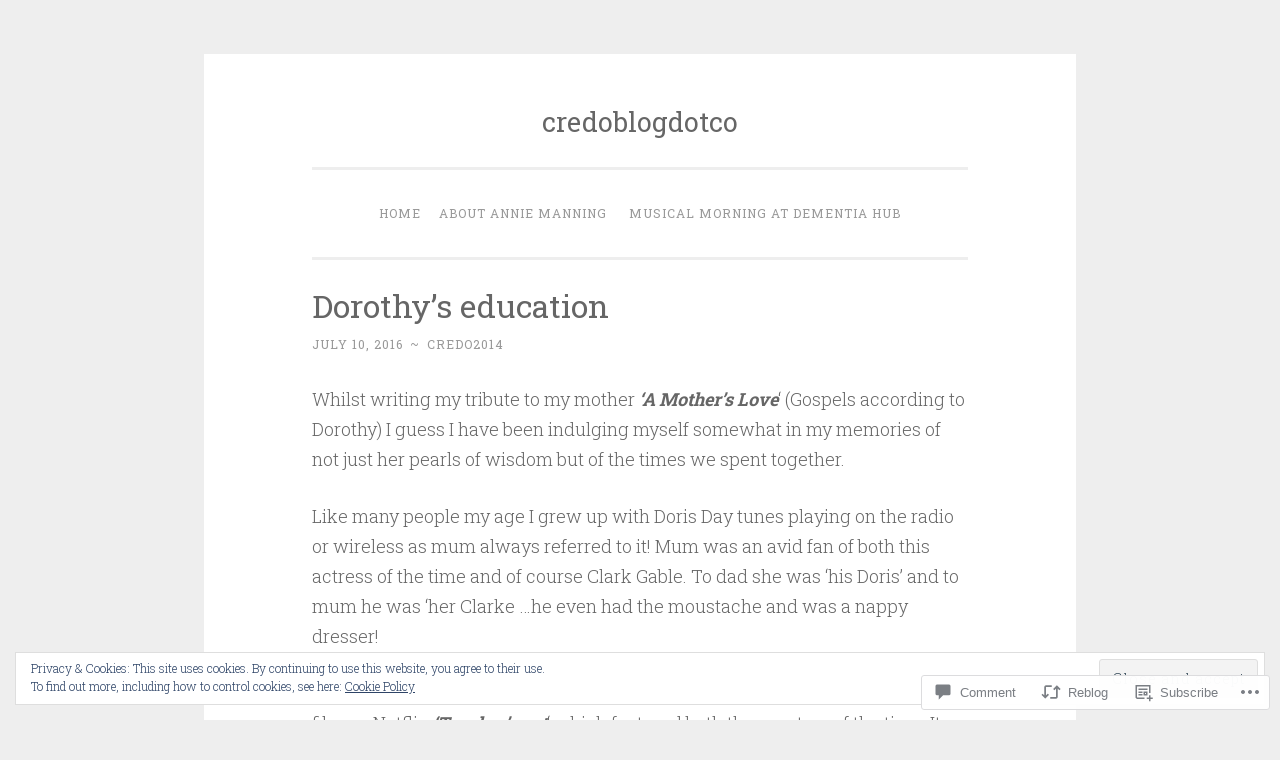

--- FILE ---
content_type: text/css
request_url: https://credoblog.co/wp-content/themes/pub/penscratch/style.css?m=1741693338i&cssminify=yes
body_size: 5853
content:
html,
body,
div,
span,
applet,
object,
iframe,
h1,
h2,
h3,
h4,
h5,
h6,
p,
blockquote,
pre,
a,
abbr,
acronym,
address,
big,
cite,
code,
del,
dfn,
em,
font,
ins,
kbd,
q,
s,
samp,
small,
strike,
strong,
sub,
sup,
tt,
var,
dl,
dt,
dd,
ol,
ul,
li,
fieldset,
form,
label,
legend,
table,
caption,
tbody,
tfoot,
thead,
tr,
th,
td,
th{font-family:inherit;font-size:100%;font-weight:inherit;font-style:inherit;margin:0;padding:0;vertical-align:baseline;border:0;outline:0}html{font-size:62.5%;overflow-y:scroll;-webkit-text-size-adjust:100%;-ms-text-size-adjust:100%}*,
*:before,
*:after{-webkit-box-sizing:border-box;-moz-box-sizing:border-box;box-sizing:border-box}body{background:#fff}article,
aside,
details,
figcaption,
figure,
footer,
header,
main,
nav,
section{display:block}ol,
ul{list-style:none}table{border-spacing:0;border-collapse:separate}caption,
th,
td,
th{font-weight:normal;text-align:left}blockquote:before,
blockquote:after,
q:before,
q:after{content:''}blockquote,
q{quotes:'' ''}a:focus{outline:thin dotted}a:hover,
a:active{outline:0}a img{border:0}* html{font-size:100%}html{font-size:16px;line-height:1.5em}body,
button,
input,
select,
textarea{font-family:Georgia,'Bitstream Charter',serif;font-size:16px;font-weight:400;color:#404040}h1,
h2,
h3,
h4,
h5,
h6{clear:both}p{margin-bottom:24px}ul,
ol{margin:0 0 24px 36px}ul{list-style:disc}ol{list-style:decimal}li > ul,
li > ol{margin-bottom:0;margin-left:24px}dt{font-weight:600}dd{margin:0 24px 24px}b,
strong{font-weight:600}dfn,
cite,
em,
i{font-style:italic}blockquote{margin:0 24px}address{margin:0 0 24px}pre{font-family:'Courier 10 Pitch',Courier,monospace;font-size:.9375em;line-height:1.6em;overflow:auto;max-width:100%;margin-top:-2px;margin-bottom:24px;padding:24px;background:rgba(119,119,119,.5)}code,
kbd,
tt,
var{font-family:Monaco,Consolas,'Andale Mono','DejaVu Sans Mono',monospace;font-size:.875em;line-height:1.71429em}abbr,
acronym{cursor:help;border-bottom:1px dotted #666}mark,
ins{text-decoration:none;background:#fff9c0}sup,
sub{font-size:75%;line-height:0;position:relative;height:0;vertical-align:baseline}sup{bottom:1ex}sub{top:.5ex}small{font-size:75%}big{font-size:125%}figure{margin:0}table{width:100%;margin:0 0 24px}th{font-weight:bold}img{max-width:100%;height:auto}.alignleft{display:inline;float:left;margin-right:24px}.alignright{display:inline;float:right;margin-left:24px}.aligncenter{display:block;clear:both;margin:0 auto}.screen-reader-text{position:absolute!important;clip:rect(1px,1px,1px,1px)}.screen-reader-text:focus{font-weight:600;line-height:24px;position:absolute!important;z-index:100000;top:24px;left:24px;display:inline-block;clip:auto!important;padding:24px;border:1px solid #000;background-color:#fff;-webkit-box-shadow:rgba(0,0,0,.6) 2px 2px 10px;-moz-box-shadow:rgba(0,0,0,.6) 2px 2px 10px;box-shadow:rgba(0,0,0,.6) 2px 2px 10px}.clear:before,
.clear:after{display:table;content:''}.clear:after{clear:both}.entry-content:before,
.entry-content:after{display:table;content:''}.entry-content:after{clear:both}.comment-content:before,
.comment-content:after{display:table;content:''}.comment-content:after{clear:both}.site-header:before,
.site-header:after{display:table;content:''}.site-header:after{clear:both}.site-content:before,
.site-content:after{display:table;content:''}.site-content:after{clear:both}.site-footer:before,
.site-footer:after{display:table;content:''}.site-footer:after{clear:both}button,
input,
select,
textarea{margin:0;vertical-align:baseline;*vertical-align:middle}button,
input[type='button'],
input[type='reset'],
input[type='submit']{cursor:pointer;color:rgba(0,0,0,.8);border:1px solid #ccc;border-color:#ccc #ccc #bbb #ccc;border-radius:3px;background:#e6e6e6;box-shadow:inset 0 1px 0 rgba(255,255,255,.5),inset 0 15px 17px rgba(255,255,255,.5),inset 0 -5px 12px rgba(0,0,0,.05);text-shadow:0 1px 0 rgba(255,255,255,.8);-webkit-appearance:button}button:hover,
input[type='button']:hover,
input[type='reset']:hover,
input[type='submit']:hover{border-color:#ccc #bbb #aaa #bbb;box-shadow:inset 0 1px 0 rgba(255,255,255,.8),inset 0 15px 17px rgba(255,255,255,.8),inset 0 -5px 12px rgba(0,0,0,.02)}button:focus,
input[type='button']:focus,
input[type='reset']:focus,
input[type='submit']:focus,
button:active,
input[type='button']:active,
input[type='reset']:active,
input[type='submit']:active{border-color:#aaa #bbb #bbb #bbb;box-shadow:inset 0 -1px 0 rgba(255,255,255,.5),inset 0 2px 5px rgba(0,0,0,.15)}input[type='checkbox'],
input[type='radio']{padding:0}input[type='search']{-webkit-box-sizing:content-box;-moz-box-sizing:content-box;box-sizing:content-box;-webkit-appearance:textfield}input[type='search']::-webkit-search-decoration{-webkit-appearance:none}button::-moz-focus-inner,
input::-moz-focus-inner{padding:0;border:0}input[type='text'],
input[type='email'],
input[type='url'],
input[type='password'],
input[type='search'],
textarea{color:#666;border:1px solid #ccc;border-radius:3px}input[type='text']:focus,
input[type='email']:focus,
input[type='url']:focus,
input[type='password']:focus,
input[type='search']:focus,
textarea:focus{color:#111}input[type='text'],
input[type='email'],
input[type='url'],
input[type='password'],
input[type='search']{padding:3px}textarea{overflow:auto;width:98%;padding-left:3px;vertical-align:top}* html{font-size:100%}html{font-size:16px;line-height:1.7em}.menu-toggle:before,
.format-link .entry-title a:after,
.social-links ul a:before,
.bypostauthor > article .fn:after{font-family:'Genericons';font-size:24px;font-weight:normal;font-style:normal;line-height:1;vertical-align:bottom;text-decoration:none;-webkit-font-smoothing:antialiased}body{background-color:#eee;font-family:"Roboto Slab",Georgia,Times,serif;font-size:15px;font-weight:300;line-height:27px;color:#666}.alignleft{display:inline;float:left;margin:14px 27px 14px 0}.alignright{display:inline;float:right;margin:14px 0 14px 27px}.aligncenter{display:block;clear:both;margin:14px auto}.alignnone{margin-top:14px;margin-bottom:14px}h1,
h2,
h3,
h4,
h5,
h6{color:#666;font-family:"Roboto Slab",Georgia,Times,serif}h1{font-size:28px;font-weight:normal;margin:27px 0}h2{font-size:20px;font-weight:normal;margin:27px 0}h3,
#respond h3{font-size:20px;font-weight:normal;margin:27px 0}h4{font-size:16px;font-weight:normal;margin:27px 0}h5{font-size:16px;font-weight:normal;margin:27px 0}h6{font-size:14px;font-weight:normal;margin:27px 0}hr{height:0;margin-top:-1px;margin-bottom:24px;padding-top:24px;border:1px solid #ccc;border-width:0 0 1px 0;clear:both}p{margin-bottom:27px}ul{margin:0 0 27px 27px;list-style:disc}ul ul{list-style:square}ul ul ul{list-style:circle}ol{margin:0 0 27px 27px;list-style:decimal}ol ol{list-style:lower-alpha}ol ol ol{list-style:lower-roman}li > ul,
li > ol{margin-bottom:0;margin-left:27px}dt{font-weight:400}dd{margin:14px 0 14px 27px}b,
strong{font-weight:bold}dfn,
cite,
em,
i{font-style:italic}blockquote{margin:0 0 27px;padding-left:48px;position:relative;color:#999}blockquote:before{font-family:Genericons;font-size:32px;color:#eee;content:"\f106";display:block;position:absolute;top:0;left:0;transform:scaleX(-1)}blockquote blockquote{font-size:inherit}blockquote cite{display:block;font-size:inherit;font-weight:inherit;font-style:inherit;margin-top:7px;width:100%;text-align:right}button,
input[type='button'],
input[type='reset'],
input[type='submit']{font-family:"Roboto Slab",Georgia,Times,serif;-webkit-box-sizing:border-box;-moz-box-sizing:border-box;box-sizing:border-box;padding:10px 14px;-webkit-transition:all .3s ease-in-out;-moz-transition:all .3s ease-in-out;-o-transition:all .3s ease-in-out;transition:all .3s ease-in-out;letter-spacing:1px;text-transform:uppercase;color:#999;border:3px solid #eee;background:white;-webkit-box-shadow:none;-moz-box-shadow:none;box-shadow:none;text-shadow:none}button:hover,
button:focus,
button:active,
input[type='button']:hover,
input[type='button']:focus,
input[type='button']:active,
input[type='reset']:hover,
input[type='reset']:focus,
input[type='reset']:active,
input[type='submit']:hover,
input[type='submit']:focus,
input[type='submit']:active{-webkit-transition:all .3s ease-in-out;-moz-transition:all .3s ease-in-out;-o-transition:all .3s ease-in-out;transition:all .3s ease-in-out;color:#1c7c7c;border-color:#1c7c7c;-webkit-box-shadow:none;-moz-box-shadow:none;box-shadow:none}input[type='text'],
input[type='email'],
input[type='url'],
input[type='password'],
input[type='search']{-webkit-box-sizing:border-box;-moz-box-sizing:border-box;box-sizing:border-box;max-width:100%;padding:12px;border:1px solid #eee}input[type='text']:active,
input[type='text']:focus,
input[type='email']:active,
input[type='email']:focus,
input[type='url']:active,
input[type='url']:focus,
input[type='password']:active,
input[type='password']:focus,
input[type='search']:active,
input[type='search']:focus{border-color:#d4d4d4;outline:none;background:white}textarea{-webkit-box-sizing:border-box;-moz-box-sizing:border-box;box-sizing:border-box;max-width:100%;padding:12px;border:1px solid #eee}textarea:active,
textarea:focus{border-color:#d4d4d4;outline:none}address{font-style:italic;margin-bottom:27px}pre{background:transparent;color:#666;font-family:"Roboto Slab",Georgia,Times,serif;font-size:15px;font-weight:300;line-height:27px;overflow:auto;max-width:100%;margin-bottom:27px;padding:0}code,
kbd,
tt,
var{font:14px Monaco,Consolas,'Andale Mono','DejaVu Sans Mono',monospace;font-size:1em;line-height:2.09231em}abbr,
acronym{margin-bottom:26px;cursor:help;border-bottom:1px dotted #eee}mark,
ins{text-decoration:none;background:fff9c0}sup,
sub{font-size:.8125em;line-height:2.09231em;line-height:0;position:relative;height:0;vertical-align:baseline}sup{bottom:1ex}sub{top:.5ex}small{font-size:.8125em;line-height:2.09231em}big{font-size:1.2em;line-height:1.36em}figure{margin:0}table{width:100%;margin-bottom:27px}td,
th{padding:7px 3px 6px;border-collapse:collapse;border-bottom:1px solid #eee}th{font-weight:bold;padding-bottom:4px;letter-spacing:1px;text-transform:uppercase;border-bottom-width:3px}img{max-width:100%;height:auto}a{-webkit-transition:all .2s ease-in-out;-moz-transition:all .2s ease-in-out;-o-transition:all .2s ease-in-out;transition:all .2s ease-in-out;text-decoration:none;color:#1c7c7c}a:visited{color:#1c7c7c}a:hover,
a:focus,
a:active{-webkit-transition:all .2s ease-in-out;-moz-transition:all .2s ease-in-out;-o-transition:all .2s ease-in-out;transition:all .2s ease-in-out;color:#999}.site{margin:0 auto;padding:27px;background:white}.site-footer{font-size:.8125em;line-height:2.09231em;clear:both;width:100%;margin:24px 0 0;padding:14px 0 0;text-align:center;letter-spacing:1px;text-transform:uppercase;color:#999;border-top:3px solid #eee}.site-footer a{text-decoration:none;color:#999}.site-footer a:hover{color:#1c7c7c}.site-footer .sep{display:block;visibility:hidden;clear:both;height:0;margin:0}.site-content{word-wrap:break-word}.site-content .widget-area{margin-top:27px;padding-top:24px;border-top:3px solid #eee}.site-header{margin:0 0 27px;padding:0 0 24px;border-bottom:3px solid #eee}.site-logo{display:block;width:auto;max-height:150px;margin:0 auto 7px}.custom-header{display:block;margin:0 auto;margin-bottom:27px;border-radius:5px}.site-branding{clear:both;margin-bottom:14px;text-align:center}.site-title{font-size:27px;line-height:1;position:relative;z-index:2;display:inline-block;clear:none;margin:0}.site-title a{text-decoration:none;color:#666}.site-description{color:#999;font-size:16px;font-weight:300;letter-spacing:0;margin:7px auto;text-align:center}.main-navigation{border-top:3px solid #eee;font-weight:normal;position:relative;display:block;letter-spacing:1px;margin-top:27px;padding-top:24px;text-transform:uppercase;z-index:1}.main-navigation ul{clear:both;margin:0;padding-left:0;list-style:none}.main-navigation li{position:relative;display:block}.main-navigation li:hover > a{color:#1c7c7c}.main-navigation a,
.main-navigation a:visited{display:block;padding:14px 0 14px;text-decoration:none;color:#999;border-bottom:1px solid #eee}.main-navigation ul:first-child > li:last-of-type a{border-bottom:0}.current_page_item a,
.current-menu-item a,
.current_page_item a:visited,
.current-menu-item a:visited{color:#1c7c7c}.menu-toggle,
.main-navigation.toggled .nav-menu{display:block}.menu-toggle{margin:0 auto;position:relative;padding:5px 7px;border:1px solid #eee}.menu-toggle:before{font-size:16px;margin-right:5px;content:'\f419';position:relative;top:-2px}.toggled .menu-toggle{color:#1c7c7c;border-color:#1c7c7c}.main-navigation ul:first-child{display:none}.main-navigation ul ul li a{padding-left:14px}.main-navigation ul ul ul li a{padding-left:28px}.main-navigation ul ul ul ul li a{padding-left:42px}.hentry{position:relative;margin:0 0 53px;padding:0 0 27px;border-bottom:1px solid #eee}.site-main .hentry:last-of-type{border-bottom:0;margin-bottom:0}.byline,
.updated,
.sticky .posted-on,
.sticky .byline + span.sep,
.sticky .byline .sep{display:none}.single .byline,
.group-blog .byline,
.group-blog .sticky .byline + span.sep{display:inline}.attachment-penscratch-featured{margin:14px 0 0;-webkit-transition:all .3s ease-in-out;-moz-transition:all .3s ease-in-out;-o-transition:all .3s ease-in-out;transition:all .3s ease-in-out;opacity:1;border-radius:3px}.hentry:hover .attachment-penscratch-featured{-webkit-transition:all .3s ease-in-out;-moz-transition:all .3s ease-in-out;-o-transition:all .3s ease-in-out;transition:all .3s ease-in-out;opacity:.7}.entry-footer,
.entry-meta{font-size:.8125em;font-weight:normal;line-height:2.09231em;margin:0 0 27px;letter-spacing:1px;text-transform:uppercase;color:#999}.entry-footer a,
.entry-meta a,
.entry-footer a:visited,
.entry-meta a:visited{color:#999}.entry-footer a:hover,
.entry-meta a:hover{color:#1c7c7c}.entry-title{font-size:1.75em;line-height:1.10em;line-height:1.21429em;margin:0 0 7px}.entry-title a,
.entry-title a:visited{text-decoration:none;color:#666}.entry-title a:hover{color:#1c7c7c}.page .entry-title{margin:0 0 27px}.sep{margin:0 3px}.page-links{clear:both;margin:27px 0;word-spacing:7px}.page-title{font-size:18px;line-height:1.36em;margin:0;padding-bottom:14px;letter-spacing:1px;color:#999;border-bottom:1px solid #eee}.page-header{margin-bottom:27px}.taxonomy-description{font-style:italic;margin-top:27px}.format-link .entry-title a:after{font-size:32px;margin-left:5px;content:'\f442'}.entry-content img.wp-smiley,
.comment-content img.wp-smiley{margin-top:0;margin-bottom:0;padding:0;border:none}.wp-caption{max-width:100%;margin-bottom:27px}.wp-caption img[class*='wp-image-']{display:block;max-width:100%;margin:0 auto}.wp-caption-text{font-size:.8125em;line-height:1.5675em;margin:14px 0;padding:0 1%}.site-content .gallery{margin-bottom:27px}.site-content .gallery a img{max-width:90%;height:auto}.site-content .gallery dd{margin:0}.gallery-columns-1 .gallery-item{width:100%}.gallery-columns-2 .gallery-item{width:50%}.gallery-columns-3 .gallery-item{width:33.33%}.gallery-columns-4 .gallery-item{width:25%}.gallery-columns-5 .gallery-item{width:20%}.gallery-columns-6 .gallery-item{width:16.667%}.gallery-columns-7 .gallery-item{width:14%}.gallery-columns-8 .gallery-item{width:12.5%}.gallery-columns-9 .gallery-item{width:11.11%}.site-content .gallery-columns-1.gallery a img{max-width:100%}.gallery-item{display:inline-block;margin-bottom:14px;text-align:center;vertical-align:top}.gallery-item img{padding:3px;border:1px solid #eee;border-radius:3px}.gallery-caption{font-size:.8125em;line-height:2.09231em;line-height:2.09231em;max-width:90%;margin:0 auto}embed,
iframe,
object{max-width:100%}.site-main .post-navigation,
.site-main .paging-navigation{font-size:.8125em;font-style:italic;line-height:2.09231em;line-height:1.5;overflow:hidden;width:100%;margin:0;padding:12px 0;border-top:1px solid #eee;border-bottom:1px solid #eee}.site-main .post-navigation .meta-nav,
.site-main .paging-navigation .meta-nav{clear:both;color:#1c7c7c;display:block;font-style:normal;letter-spacing:1px;text-transform:uppercase}.site-main .post-navigation .nav-previous a,
.site-main .paging-navigation .nav-previous a{color:#aaa;position:relative;float:left;width:50%;text-decoration:none}.site-main .post-navigation .nav-next a,
.site-main .paging-navigation .nav-next a{color:#aaa;position:relative;float:right;width:50%;text-align:right;text-decoration:none}.site-main .post-navigation a,
.site-main .paging-navigation a{color:#aaa}.site-main .post-navigation a:hover,
.site-main .paging-navigation a:hover{color:#666}.comment-navigation:before,
.comment-navigation:after{display:table;content:''}.comment-navigation:after{clear:both}.site-main .comment-navigation{font-size:.8125em;line-height:2.09231em;line-height:1.5;clear:both;width:100%;margin:27px 0;padding:12px 0;letter-spacing:1px;text-transform:uppercase;border-top:1px solid #eee;border-bottom:1px solid #eee}.site-main .comment-navigation .nav-previous{position:relative;float:left;width:50%;text-align:left}.site-main .comment-navigation .nav-next{position:relative;float:right;width:50%;text-align:right}.comments-area{margin:24px auto 0;border-top:3px solid #eee}.comments-title,
#respond h3{font-size:1.2em;line-height:1.36em;color:#999}.comments-title small,
.comment-reply-title small{float:right}.comment-list,
.comment-list .children{list-style:none}.comment-list{margin:0}.comment-list > .comment:first-of-type{padding-top:0;border-top:0}.comment{margin-top:26px;padding-top:27px;border-top:1px solid #eee}.comment-meta{text-transform:uppercase}.comment-meta a{color:#666}.comment-meta .comment-author img{float:left;border-radius:50%}.comment-meta .comment-author .fn{display:block;font-weight:normal;margin-left:74px;text-transform:none}.bypostauthor > article .fn:after{content:"\f304";font-size:16px;left:3px;position:relative;top:-5px}.comment-meta .comment-metadata{font-size:.8125em;font-weight:normal;line-height:2.09231em;margin-bottom:27px;margin-left:74px;letter-spacing:1px;color:#999}.comment-meta .comment-metadata a{color:#999}.comment-meta .comment-metadata a:hover{color:#1c7c7c}.comments-area .edit-link:before{display:inline;margin:0 7px;content:' ~ '}.comment-form label{display:inline-block;width:109px}.required{color:#1c7c7c}.comment-form-author,
.comment-form-email,
.comment-form-url,
.comment-form-comment{position:relative;margin:0 0 27px}.comment-form-author label,
.comment-form-email label,
.comment-form-url label,
.comment-form-comment label{font-size:.8125em;font-weight:normal;line-height:2.09231em;position:absolute;top:7px;left:0;padding:7px 14px;letter-spacing:1px;text-transform:uppercase}.comment-form-author input,
.comment-form-email input,
.comment-form-url input,
.comment-form-comment input{display:block;width:100%;margin:0 0 27px;padding-left:100px}.comment-form-author textarea,
.comment-form-email textarea,
.comment-form-url textarea,
.comment-form-comment textarea{clear:both;width:100%;margin:0 0 27px;padding:54px 14px 7px}.says{display:none}.form-allowed-tags{color:#999}.no-comments{font-style:italic;margin:27px 0;text-align:center;color:#999}.widget{line-height:2.09231em;position:relative;overflow:hidden;width:100%;margin:0 0 27px;padding:0 0 27px;border-bottom:1px solid #eee}.widget select{max-width:-webkit-calc(100% - 48px);max-width:calc(100% - 48px);margin-left:1px}.widget a{text-decoration:none;color:#1c7c7c}.widget a:hover,
.widget a:active,
.widget a:focus{color:#666}.widget ul,
.widget ol{margin:0;list-style:none}.widget li{margin:0;padding-top:6px;padding-bottom:7px;list-style:none;border-top:1px solid #eee}.widget-title{font-size:18px;font-weight:normal;line-height:1.36em;margin:14px 0}.widget-title a{color:#666}#wp-calendar td,
#wp-calendar th,
#wp-calendar th{text-align:center}#wp-calendar caption{font-weight:700;margin:14px 0;text-align:center}#wp-calendar a{text-decoration:none;color:#1c7c7c}.widget_recent_comments td,
.widget_recent_comments th{border:0}.tags-links{display:block;margin-top:7px}.tags-links:before,
.tags-links:after{display:table;content:''}.tags-links:after{clear:both}.wp_widget_tag_cloud a,
.tags-links a{font-size:inherit!important;display:inline-block;margin:0 7px 7px 0!important;padding:0 7px;letter-spacing:1px;text-transform:uppercase;color:#999;border:1px solid #eee}.wp_widget_tag_cloud a:hover,
.tags-links a:hover{color:#1c7c7c;border-color:#1c7c7c}.jetpack-video-wrapper{margin-bottom:27px}.jetpack-slideshow.slideshow-black{background-color:#eee;border-color:#eee}.infinite-scroll .paging-navigation,
.infinite-scroll.neverending .site-footer{display:none}.infinity-end.neverending .site-footer{display:block}.infinite-wrap{border-top:1px solid #eee;padding-top:53px}#infinite-footer{z-index:999}#infinite-footer .container{font-style:italic;position:relative;color:#999;border-top:0;background:white}#infinite-footer .container a{color:#999}#infinite-footer .container a:hover{color:#1c7c7c}#infinite-footer .blog-info a,
#infinite-footer .blog-credits{font-size:.8125em;font-weight:normal;font-style:normal;line-height:2.09231em;letter-spacing:1px;text-transform:uppercase}.infinite-loader{clear:both;width:28px;height:43px;margin:0 auto 14px;padding-top:27px}#infinite-handle{clear:both;width:100%;margin:0}#infinite-handle span{border-radius:3px;display:block;font-size:1em;font-weight:normal;padding:10px 14px;-webkit-transition:all .3s ease-in-out;-moz-transition:all .3s ease-in-out;-o-transition:all .3s ease-in-out;transition:all .3s ease-in-out;letter-spacing:1px;margin-left:auto;margin-right:auto;text-transform:uppercase;color:#999;border:3px solid #eee;background:white;text-align:center;width:160px}#infinite-handle span:hover{border-color:#1c7c7c;color:#1c7c7c;-webkit-transition:all .3s ease-in-out;-moz-transition:all .3s ease-in-out;-o-transition:all .3s ease-in-out;transition:all .3s ease-in-out}div.sharedaddy div.sd-block{padding:14px 0 14px!important}.social-links{clear:both;margin:14px auto}.social-links ul{margin:0;padding:0;list-style:none}.social-links ul li{display:inline-block;margin:0;list-style:none}.social-links ul a{display:inline-block;text-decoration:none}.social-links ul a:before{line-height:1;position:relative;display:block;margin-left:4px;margin-top:2px;margin-bottom:4px;padding:8px 7px 8px 9px;content:'\f415';-webkit-transition:all .1s ease-in-out;-moz-transition:all .1s ease-in-out;-o-transition:all .1s ease-in-out;transition:top .3s ease-in-out;transition:all .1s ease-in-out;text-align:center;color:white;border-radius:50%;background:#ccc}.social-links ul a:hover{text-decoration:none}.social-links ul a:hover:before{-webkit-transition:all .1s ease-in-out;-moz-transition:all .1s ease-in-out;-o-transition:all .1s ease-in-out;transition:all .1s ease-in-out;text-decoration:none;background:#1c7c7c}.social-links ul a[href*='wordpress.org']:before,
.social-links ul a[href*='wordpress.com']:before{content:'\f205'}.social-links ul a[href*='facebook.com']:before{content:'\f204'}.social-links ul a[href*='twitter.com']:before{content:'\f202'}.social-links ul a[href*='dribbble.com']:before{content:'\f201'}.social-links ul a[href*='plus.google.com']:before{content:'\f206'}.social-links ul a[href*='pinterest.com']:before{content:'\f209'}.social-links ul a[href*='github.com']:before{content:'\f200'}.social-links ul a[href*='tumblr.com']:before{content:'\f214'}.social-links ul a[href*='youtube.com']:before{content:'\f213'}.social-links ul a[href*='flickr.com']:before{content:'\f211'}.social-links ul a[href*='vimeo.com']:before{content:'\f212'}.social-links ul a[href*='instagram.com']:before{content:'\f215'}.social-links ul a[href*='codepen.io']:before{content:'\f216'}.social-links ul a[href*='linkedin.com']:before{content:'\f207'}.social-links ul a[href*='foursquare.com']:before{content:'\f226'}.social-links ul a[href*='reddit.com']:before{content:'\f222'}.social-links ul a[href*='digg.com']:before{content:'\f221'}.social-links ul a[href*='getpocket.com']:before{content:'\f224'}.social-links ul a[href*='path.com']:before{content:'\f219'}.social-links ul a[href*='stumbleupon.com']:before{content:'\f223'}.social-links ul a[href*='spotify.com']:before{content:'\f223'}.social-links ul a[href*='twitch.tv']:before{content:'\f516'}.social-links ul a[href*='dropbox.com']:before{content:'\f225'}.social-links ul a[href*='/feed']:before{content:'\f515'}.social-links ul a[href*='skype']:before{content:'\f220'}.social-links ul a[href*='mailto']:before{content:'\f410'}@media screen and (min-width: 75em){.site{max-width:1153px;margin:54px auto;padding:54px 108px}}@media screen and (min-width: 55em){.no-sidebar .site{max-width:872px;padding:54px 108px}}@media screen and (min-width: 50em){h1{font-size:32px}h2{font-size:28px}h3,
	#respond h3{font-size:24px}h4{font-size:20px}.entry-title{font-size:32px}.content-area{float:left;width:100%;margin:0 -30% 0 0}.site-main{margin:0 30% 0 0}.site-content .widget-area{float:right;overflow:hidden;width:25%;margin-top:0;padding-top:0;border-top:0}.no-sidebar .content-area,
	.no-sidebar .site-main,
	.page-template-fullwidth-page-php .site-main{float:none;margin:0}.site-info{line-height:1.7;float:left;max-width:60%;text-align:left}.social-links{float:right;clear:none;max-width:40%;margin:0;text-align:right}.entry-content{font-size:1.2em;line-height:1.7em}pre{font-size:1em}.widget_search .search-submit{display:none}blockquote{font-size:1.2em;line-height:1.4em;padding-left:64px}blockquote cite{font-size:.8125em}blockquote:before{font-size:48px}blockquote.alignleft,
	blockquote.alignright{max-width:280px;padding-left:48px}blockquote.alignleft:before,
	blockquote.alignright:before{font-size:32px}.menu-toggle{display:none}.main-navigation{font-size:.8125em;line-height:2.09231em;text-align:center}.main-navigation ul:first-child{display:block}.main-navigation ul li{display:inline-block}.main-navigation ul li:hover > ul,
	.main-navigation ul li.focus > ul{display:block;visibility:visible;-webkit-transition:all .3s ease-in-out;-moz-transition:all .3s ease-in-out;-o-transition:all .3s ease-in-out;transition:all .3s ease-in-out;opacity:1}.main-navigation ul a{padding:7px 9px;border-bottom:0}.main-navigation ul ul{position:absolute;z-index:99999;top:2.5em;left:-11px;display:none;visibility:hidden;float:left;padding:0 9px;-webkit-transition:all .3s ease-in-out;-moz-transition:all .3s ease-in-out;-o-transition:all .3s ease-in-out;transition:all .3s ease-in-out;text-align:left;opacity:0;border:1px solid #eee;background:white}.main-navigation ul ul li{padding:5px 5px 4px;border-bottom:1px solid #eee}.main-navigation ul ul li:last-of-type{border-bottom:0}.main-navigation ul ul li a{line-height:1.5;width:180px;padding:5px}.main-navigation ul ul ul{top:0;left:100%}.main-navigation ul ul li a,
	.main-navigation ul ul ul li a,
	.main-navigation ul ul ul ul li a{padding-left:5px}}